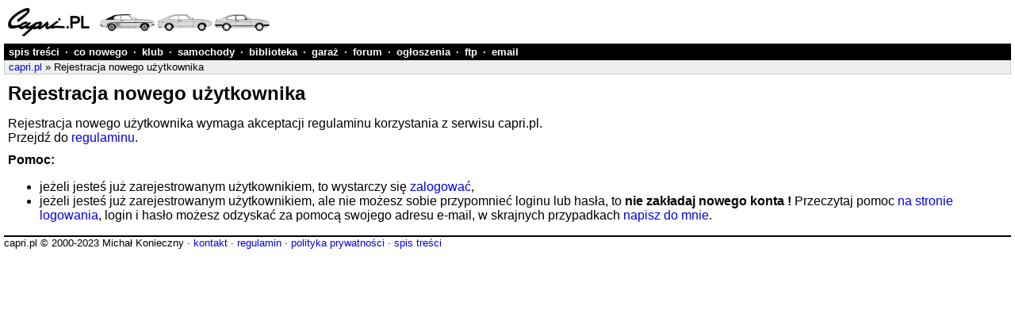

--- FILE ---
content_type: text/html; charset=UTF-8
request_url: https://www.capri.pl/services/register?path=2f6361722f31333734
body_size: 4745
content:
<!doctype html>
<html lang="pl">
<head>
<meta charset="utf-8">
<meta http-equiv="content-type" content="text/html; charset=utf-8">
<meta http-equiv="content-language" content="pl">
<meta name="viewport" content="width=device-width, initial-scale=1.0, shrink-to-fit=no">
<meta name="author" content="Michał Konieczny (mk at capri dot pl)">
<meta name="keywords" content="Ford Capri">
<meta name="description" content="capri.pl: Rejestracja nowego użytkownika">
<link rel="stylesheet" type="text/css" href="https://www.capri.pl/files/2021012401.css">
<link rel="icon" type="image/svg+xml" href="https://www.capri.pl/files/icon/capri.pl.svg">
<link rel="icon" type="image/png" sizes="32x32" href="https://www.capri.pl/files/favicon/favicon-32x32.png">
<link rel="icon" type="image/png" sizes="16x16" href="https://www.capri.pl/files/favicon/favicon-16x16.png">
<link rel="alternate icon" href="https://www.capri.pl/files/favicon/favicon.ico">
<link rel="shortcut icon" href="https://www.capri.pl/files/favicon/favicon.ico">
<link rel="apple-touch-icon" sizes="180x180" href="https://www.capri.pl/files/favicon/apple-touch-icon.png">
<link rel="manifest" href="https://www.capri.pl/files/favicon/site.webmanifest">
<link rel="mask-icon" href="https://www.capri.pl/files/favicon/safari-pinned-tab.svg" color="#00a300">
<meta name="msapplication-TileColor" content="#00a300">
<meta name="msapplication-config" content="https://www.capri.pl/files/favicon/browserconfig.xml">
<meta name="theme-color" content="#ffffff">
<link rel="search" type="application/opensearchdescription+xml" title="capri.pl" href="https://www.capri.pl/capri-pl-opensearch.xml">
<title>capri.pl: Rejestracja nowego użytkownika</title>
</head>
<body>

<div class="header">

<div class="hlogo">
<a href="https://www.capri.pl"><img src="https://www.capri.pl/files/capri.pl-logo-3x.png" width="330" height="36" alt="capri.pl logo" title="capri.pl"></a>
</div>

<div class="hcmd">

</div>

</div>

<div class="hmenu">
<ul>
<li><a href="https://www.capri.pl/map" title="szczegółowy spis treści strony">spis treści</a></li>
<li>&middot;</li>
<li><a href="https://www.capri.pl/services/whats-new" title="wykaz nowości na stronie od czasu ostatniej wizyty">co nowego</a></li>
<li>&middot;</li>
<li><a href="https://www.capri.pl/club/" title="sprawy klubowe: informacje o klubie i członkach, prezentacje samochodów, relacje ze zlotów, ...">klub</a></li>
<li>&middot;</li>
<li><a href="https://www.capri.pl/cars/" title="opisy samochodów: historia, dane techniczne, ...">samochody</a></li>
<li>&middot;</li>
<li><a href="https://www.capri.pl/library/" title="wszelka literatura: foldery, książki, ...">biblioteka</a></li>
<li>&middot;</li>
<li><a href="https://www.capri.pl/garage/" title="informacje techniczne: silniki, skrzynie biegów, ...">garaż</a></li>
<li>&middot;</li>
<li><a href="https://www.capri.pl/services/forum" title="forum dyskusyjne: miejsce na pytania i wymianę poglądów">forum</a></li>
<li>&middot;</li>
<li><a href="https://www.capri.pl/services/market" title="dział ogłoszeń: kupię, sprzedam, ...">ogłoszenia</a></li>
<li>&middot;</li>
<li><a href="ftp://ftp.capri.pl" title="zawartość klubowego serwera ftp">ftp</a></li>
<li>&middot;</li>
<li><a href="https://mail.capri.pl" title="skrzynka pocztowa @capri.pl przez www">email</a></li>
</ul>
</div>

<div class="hnav">
<a href="https://www.capri.pl">capri.pl</a>
&raquo; Rejestracja nowego użytkownika
</div>

<h1>Rejestracja nowego użytkownika</h1>

<div class="content">

<p>
Rejestracja nowego użytkownika wymaga akceptacji regulaminu korzystania
z serwisu capri.pl.
<br />
Przejdź do <a href="https://www.capri.pl/services/register-accept?path=2f6361722f31333734">regulaminu</a>.
</p>
<h3>Pomoc:</h3>
<ul>
<li>
jeżeli jesteś już zarejestrowanym użytkownikiem, to wystarczy się
<a href="https://www.capri.pl/services/login?path=2f6361722f31333734">zalogować</a>,
</li>
<li>
jeżeli jesteś już zarejestrowanym użytkownikiem, ale nie możesz sobie
przypomnieć loginu lub hasła, to <strong>nie zakładaj nowego konta !</strong>
Przeczytaj pomoc
<a href="https://www.capri.pl/services/login?path=2f6361722f31333734">na stronie logowania</a>, login
i hasło możesz odzyskać za pomocą swojego adresu e-mail, w skrajnych
przypadkach
<a href="mailto:webmaster@capri.pl?subject=Zapomniany login i haslo">napisz do mnie</a>.
</li>
</ul>

</div> <!-- content -->

<div class="footer">
capri.pl &copy; 2000-2023 Michał Konieczny
&middot;
<a id="m5k8" href="http://www.m5k8.net">Michał Konieczny</a> <a href="https://www.capri.pl/mk">kontakt</a>
&middot;
<a href="https://www.capri.pl/terms-of-use">regulamin</a>
&middot;
<a href="https://www.capri.pl/privacy-policy">polityka prywatności</a>
&middot;
<a href="https://www.capri.pl/map">spis treści</a>
</div> <!-- footer -->
</body>
</html>
